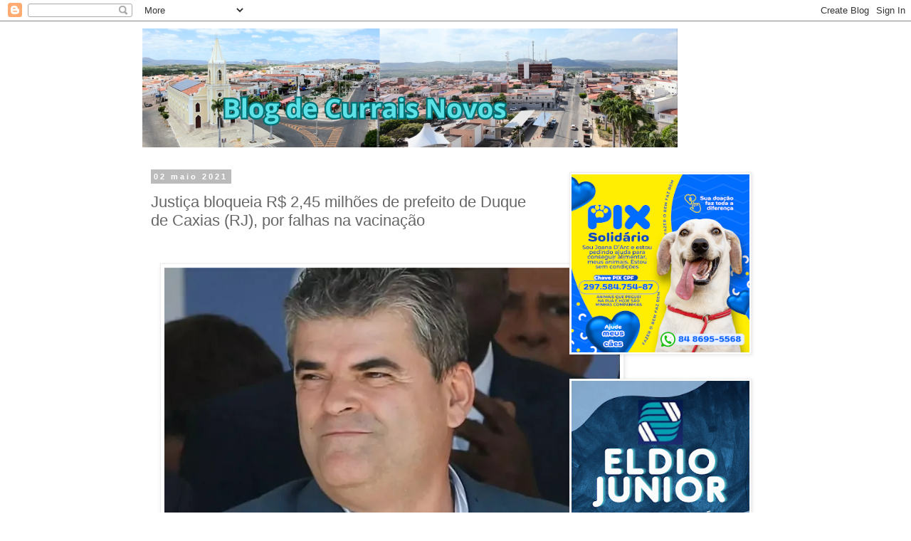

--- FILE ---
content_type: text/html; charset=UTF-8
request_url: http://www.cnovos.com/2021/05/justica-bloqueia-r-245-milhoes-de.html
body_size: 12491
content:
<!DOCTYPE html>
<html class='v2' dir='ltr' lang='pt-BR'>
<head>
<link href='https://www.blogger.com/static/v1/widgets/4128112664-css_bundle_v2.css' rel='stylesheet' type='text/css'/>
<meta content='width=1100' name='viewport'/>
<meta content='text/html; charset=UTF-8' http-equiv='Content-Type'/>
<meta content='blogger' name='generator'/>
<link href='http://www.cnovos.com/favicon.ico' rel='icon' type='image/x-icon'/>
<link href='http://www.cnovos.com/2021/05/justica-bloqueia-r-245-milhoes-de.html' rel='canonical'/>
<link rel="alternate" type="application/atom+xml" title="Blog de Currais Novos - Atom" href="http://www.cnovos.com/feeds/posts/default" />
<link rel="alternate" type="application/rss+xml" title="Blog de Currais Novos - RSS" href="http://www.cnovos.com/feeds/posts/default?alt=rss" />
<link rel="service.post" type="application/atom+xml" title="Blog de Currais Novos - Atom" href="https://www.blogger.com/feeds/5779452736672743118/posts/default" />

<link rel="alternate" type="application/atom+xml" title="Blog de Currais Novos - Atom" href="http://www.cnovos.com/feeds/51808151623318630/comments/default" />
<!--Can't find substitution for tag [blog.ieCssRetrofitLinks]-->
<link href='https://robsonpiresxerife.com/wp-content/uploads/2021/05/Prefeito-de-Duque-de-Caxias-Washington-Reis-Foto-Rovena-Rosa-Agencia-Brasil-Arquivo-1.jpg' rel='image_src'/>
<meta content='http://www.cnovos.com/2021/05/justica-bloqueia-r-245-milhoes-de.html' property='og:url'/>
<meta content='Justiça bloqueia R$ 2,45 milhões de prefeito de Duque de Caxias (RJ), por falhas na vacinação' property='og:title'/>
<meta content='Blog de Currais Novos - Aqui são discutidos os principais assuntos da cidade de região, como também do Brasil. Esporte, politítica e etc.' property='og:description'/>
<meta content='https://lh3.googleusercontent.com/blogger_img_proxy/[base64]w1200-h630-p-k-no-nu' property='og:image'/>
<title>Blog de Currais Novos: Justiça bloqueia R$ 2,45 milhões de prefeito de Duque de Caxias (RJ), por falhas na vacinação</title>
<style id='page-skin-1' type='text/css'><!--
/*
-----------------------------------------------
Blogger Template Style
Name:     Simple
Designer: Blogger
URL:      www.blogger.com
----------------------------------------------- */
/* Content
----------------------------------------------- */
body {
font: normal normal 12px 'Trebuchet MS', Trebuchet, Verdana, sans-serif;
color: #666666;
background: #ffffff none repeat scroll top left;
padding: 0 0 0 0;
}
html body .region-inner {
min-width: 0;
max-width: 100%;
width: auto;
}
h2 {
font-size: 22px;
}
a:link {
text-decoration:none;
color: #2288bb;
}
a:visited {
text-decoration:none;
color: #888888;
}
a:hover {
text-decoration:underline;
color: #33aaff;
}
.body-fauxcolumn-outer .fauxcolumn-inner {
background: transparent none repeat scroll top left;
_background-image: none;
}
.body-fauxcolumn-outer .cap-top {
position: absolute;
z-index: 1;
height: 400px;
width: 100%;
}
.body-fauxcolumn-outer .cap-top .cap-left {
width: 100%;
background: transparent none repeat-x scroll top left;
_background-image: none;
}
.content-outer {
-moz-box-shadow: 0 0 0 rgba(0, 0, 0, .15);
-webkit-box-shadow: 0 0 0 rgba(0, 0, 0, .15);
-goog-ms-box-shadow: 0 0 0 #333333;
box-shadow: 0 0 0 rgba(0, 0, 0, .15);
margin-bottom: 1px;
}
.content-inner {
padding: 10px 40px;
}
.content-inner {
background-color: #ffffff;
}
/* Header
----------------------------------------------- */
.header-outer {
background: transparent none repeat-x scroll 0 -400px;
_background-image: none;
}
.Header h1 {
font: normal normal 40px 'Trebuchet MS',Trebuchet,Verdana,sans-serif;
color: #000000;
text-shadow: 0 0 0 rgba(0, 0, 0, .2);
}
.Header h1 a {
color: #000000;
}
.Header .description {
font-size: 18px;
color: #000000;
}
.header-inner .Header .titlewrapper {
padding: 22px 0;
}
.header-inner .Header .descriptionwrapper {
padding: 0 0;
}
/* Tabs
----------------------------------------------- */
.tabs-inner .section:first-child {
border-top: 0 solid #dddddd;
}
.tabs-inner .section:first-child ul {
margin-top: -1px;
border-top: 1px solid #dddddd;
border-left: 1px solid #dddddd;
border-right: 1px solid #dddddd;
}
.tabs-inner .widget ul {
background: transparent none repeat-x scroll 0 -800px;
_background-image: none;
border-bottom: 1px solid #dddddd;
margin-top: 0;
margin-left: -30px;
margin-right: -30px;
}
.tabs-inner .widget li a {
display: inline-block;
padding: .6em 1em;
font: normal normal 12px 'Trebuchet MS', Trebuchet, Verdana, sans-serif;
color: #000000;
border-left: 1px solid #ffffff;
border-right: 1px solid #dddddd;
}
.tabs-inner .widget li:first-child a {
border-left: none;
}
.tabs-inner .widget li.selected a, .tabs-inner .widget li a:hover {
color: #000000;
background-color: #eeeeee;
text-decoration: none;
}
/* Columns
----------------------------------------------- */
.main-outer {
border-top: 0 solid transparent;
}
.fauxcolumn-left-outer .fauxcolumn-inner {
border-right: 1px solid transparent;
}
.fauxcolumn-right-outer .fauxcolumn-inner {
border-left: 1px solid transparent;
}
/* Headings
----------------------------------------------- */
div.widget > h2,
div.widget h2.title {
margin: 0 0 1em 0;
font: normal bold 11px 'Trebuchet MS',Trebuchet,Verdana,sans-serif;
color: #000000;
}
/* Widgets
----------------------------------------------- */
.widget .zippy {
color: #999999;
text-shadow: 2px 2px 1px rgba(0, 0, 0, .1);
}
.widget .popular-posts ul {
list-style: none;
}
/* Posts
----------------------------------------------- */
h2.date-header {
font: normal bold 11px Arial, Tahoma, Helvetica, FreeSans, sans-serif;
}
.date-header span {
background-color: #bbbbbb;
color: #ffffff;
padding: 0.4em;
letter-spacing: 3px;
margin: inherit;
}
.main-inner {
padding-top: 35px;
padding-bottom: 65px;
}
.main-inner .column-center-inner {
padding: 0 0;
}
.main-inner .column-center-inner .section {
margin: 0 1em;
}
.post {
margin: 0 0 45px 0;
}
h3.post-title, .comments h4 {
font: normal normal 22px 'Trebuchet MS',Trebuchet,Verdana,sans-serif;
margin: .75em 0 0;
}
.post-body {
font-size: 110%;
line-height: 1.4;
position: relative;
}
.post-body img, .post-body .tr-caption-container, .Profile img, .Image img,
.BlogList .item-thumbnail img {
padding: 2px;
background: #ffffff;
border: 1px solid #eeeeee;
-moz-box-shadow: 1px 1px 5px rgba(0, 0, 0, .1);
-webkit-box-shadow: 1px 1px 5px rgba(0, 0, 0, .1);
box-shadow: 1px 1px 5px rgba(0, 0, 0, .1);
}
.post-body img, .post-body .tr-caption-container {
padding: 5px;
}
.post-body .tr-caption-container {
color: #666666;
}
.post-body .tr-caption-container img {
padding: 0;
background: transparent;
border: none;
-moz-box-shadow: 0 0 0 rgba(0, 0, 0, .1);
-webkit-box-shadow: 0 0 0 rgba(0, 0, 0, .1);
box-shadow: 0 0 0 rgba(0, 0, 0, .1);
}
.post-header {
margin: 0 0 1.5em;
line-height: 1.6;
font-size: 90%;
}
.post-footer {
margin: 20px -2px 0;
padding: 5px 10px;
color: #666666;
background-color: #eeeeee;
border-bottom: 1px solid #eeeeee;
line-height: 1.6;
font-size: 90%;
}
#comments .comment-author {
padding-top: 1.5em;
border-top: 1px solid transparent;
background-position: 0 1.5em;
}
#comments .comment-author:first-child {
padding-top: 0;
border-top: none;
}
.avatar-image-container {
margin: .2em 0 0;
}
#comments .avatar-image-container img {
border: 1px solid #eeeeee;
}
/* Comments
----------------------------------------------- */
.comments .comments-content .icon.blog-author {
background-repeat: no-repeat;
background-image: url([data-uri]);
}
.comments .comments-content .loadmore a {
border-top: 1px solid #999999;
border-bottom: 1px solid #999999;
}
.comments .comment-thread.inline-thread {
background-color: #eeeeee;
}
.comments .continue {
border-top: 2px solid #999999;
}
/* Accents
---------------------------------------------- */
.section-columns td.columns-cell {
border-left: 1px solid transparent;
}
.blog-pager {
background: transparent url(https://resources.blogblog.com/blogblog/data/1kt/simple/paging_dot.png) repeat-x scroll top center;
}
.blog-pager-older-link, .home-link,
.blog-pager-newer-link {
background-color: #ffffff;
padding: 5px;
}
.footer-outer {
border-top: 1px dashed #bbbbbb;
}
/* Mobile
----------------------------------------------- */
body.mobile  {
background-size: auto;
}
.mobile .body-fauxcolumn-outer {
background: transparent none repeat scroll top left;
}
.mobile .body-fauxcolumn-outer .cap-top {
background-size: 100% auto;
}
.mobile .content-outer {
-webkit-box-shadow: 0 0 3px rgba(0, 0, 0, .15);
box-shadow: 0 0 3px rgba(0, 0, 0, .15);
}
.mobile .tabs-inner .widget ul {
margin-left: 0;
margin-right: 0;
}
.mobile .post {
margin: 0;
}
.mobile .main-inner .column-center-inner .section {
margin: 0;
}
.mobile .date-header span {
padding: 0.1em 10px;
margin: 0 -10px;
}
.mobile h3.post-title {
margin: 0;
}
.mobile .blog-pager {
background: transparent none no-repeat scroll top center;
}
.mobile .footer-outer {
border-top: none;
}
.mobile .main-inner, .mobile .footer-inner {
background-color: #ffffff;
}
.mobile-index-contents {
color: #666666;
}
.mobile-link-button {
background-color: #2288bb;
}
.mobile-link-button a:link, .mobile-link-button a:visited {
color: #ffffff;
}
.mobile .tabs-inner .section:first-child {
border-top: none;
}
.mobile .tabs-inner .PageList .widget-content {
background-color: #eeeeee;
color: #000000;
border-top: 1px solid #dddddd;
border-bottom: 1px solid #dddddd;
}
.mobile .tabs-inner .PageList .widget-content .pagelist-arrow {
border-left: 1px solid #dddddd;
}

--></style>
<style id='template-skin-1' type='text/css'><!--
body {
min-width: 960px;
}
.content-outer, .content-fauxcolumn-outer, .region-inner {
min-width: 960px;
max-width: 960px;
_width: 960px;
}
.main-inner .columns {
padding-left: 0;
padding-right: 310px;
}
.main-inner .fauxcolumn-center-outer {
left: 0;
right: 310px;
/* IE6 does not respect left and right together */
_width: expression(this.parentNode.offsetWidth -
parseInt("0") -
parseInt("310px") + 'px');
}
.main-inner .fauxcolumn-left-outer {
width: 0;
}
.main-inner .fauxcolumn-right-outer {
width: 310px;
}
.main-inner .column-left-outer {
width: 0;
right: 100%;
margin-left: -0;
}
.main-inner .column-right-outer {
width: 310px;
margin-right: -310px;
}
#layout {
min-width: 0;
}
#layout .content-outer {
min-width: 0;
width: 800px;
}
#layout .region-inner {
min-width: 0;
width: auto;
}
body#layout div.add_widget {
padding: 8px;
}
body#layout div.add_widget a {
margin-left: 32px;
}
--></style>
<link href='https://www.blogger.com/dyn-css/authorization.css?targetBlogID=5779452736672743118&amp;zx=858080a7-b2dc-4e7e-84e4-b26e4a85fada' media='none' onload='if(media!=&#39;all&#39;)media=&#39;all&#39;' rel='stylesheet'/><noscript><link href='https://www.blogger.com/dyn-css/authorization.css?targetBlogID=5779452736672743118&amp;zx=858080a7-b2dc-4e7e-84e4-b26e4a85fada' rel='stylesheet'/></noscript>
<meta name='google-adsense-platform-account' content='ca-host-pub-1556223355139109'/>
<meta name='google-adsense-platform-domain' content='blogspot.com'/>

<!-- data-ad-client=ca-pub-5208848938670302 -->

</head>
<body class='loading variant-simplysimple'>
<div class='navbar section' id='navbar' name='Navbar'><div class='widget Navbar' data-version='1' id='Navbar1'><script type="text/javascript">
    function setAttributeOnload(object, attribute, val) {
      if(window.addEventListener) {
        window.addEventListener('load',
          function(){ object[attribute] = val; }, false);
      } else {
        window.attachEvent('onload', function(){ object[attribute] = val; });
      }
    }
  </script>
<div id="navbar-iframe-container"></div>
<script type="text/javascript" src="https://apis.google.com/js/platform.js"></script>
<script type="text/javascript">
      gapi.load("gapi.iframes:gapi.iframes.style.bubble", function() {
        if (gapi.iframes && gapi.iframes.getContext) {
          gapi.iframes.getContext().openChild({
              url: 'https://www.blogger.com/navbar/5779452736672743118?po\x3d51808151623318630\x26origin\x3dhttp://www.cnovos.com',
              where: document.getElementById("navbar-iframe-container"),
              id: "navbar-iframe"
          });
        }
      });
    </script><script type="text/javascript">
(function() {
var script = document.createElement('script');
script.type = 'text/javascript';
script.src = '//pagead2.googlesyndication.com/pagead/js/google_top_exp.js';
var head = document.getElementsByTagName('head')[0];
if (head) {
head.appendChild(script);
}})();
</script>
</div></div>
<div class='body-fauxcolumns'>
<div class='fauxcolumn-outer body-fauxcolumn-outer'>
<div class='cap-top'>
<div class='cap-left'></div>
<div class='cap-right'></div>
</div>
<div class='fauxborder-left'>
<div class='fauxborder-right'></div>
<div class='fauxcolumn-inner'>
</div>
</div>
<div class='cap-bottom'>
<div class='cap-left'></div>
<div class='cap-right'></div>
</div>
</div>
</div>
<div class='content'>
<div class='content-fauxcolumns'>
<div class='fauxcolumn-outer content-fauxcolumn-outer'>
<div class='cap-top'>
<div class='cap-left'></div>
<div class='cap-right'></div>
</div>
<div class='fauxborder-left'>
<div class='fauxborder-right'></div>
<div class='fauxcolumn-inner'>
</div>
</div>
<div class='cap-bottom'>
<div class='cap-left'></div>
<div class='cap-right'></div>
</div>
</div>
</div>
<div class='content-outer'>
<div class='content-cap-top cap-top'>
<div class='cap-left'></div>
<div class='cap-right'></div>
</div>
<div class='fauxborder-left content-fauxborder-left'>
<div class='fauxborder-right content-fauxborder-right'></div>
<div class='content-inner'>
<header>
<div class='header-outer'>
<div class='header-cap-top cap-top'>
<div class='cap-left'></div>
<div class='cap-right'></div>
</div>
<div class='fauxborder-left header-fauxborder-left'>
<div class='fauxborder-right header-fauxborder-right'></div>
<div class='region-inner header-inner'>
<div class='header section' id='header' name='Cabeçalho'><div class='widget Header' data-version='1' id='Header1'>
<div id='header-inner'>
<a href='http://www.cnovos.com/' style='display: block'>
<img alt='Blog de Currais Novos' height='167px; ' id='Header1_headerimg' src='https://blogger.googleusercontent.com/img/b/R29vZ2xl/AVvXsEj2A3efeHsl36kXXsiIk_Icy57Zz_HPHhwGf6d_yrg91-VfDR0SqbTcwww5Yer4CN-r4MP52qzD8BscMdVpT2gRfPlBO7JUQ6eykD-ZlgSUhAUGpZbXfWDZnREG9aZFOq2bXzGabZOgGaoAawLg-IvQUa-NZo729DkGObenEdT6D8knU8mCfVK5GCPSpAw/s752/Blog%20de%20Currais%20Novos.png' style='display: block' width='752px; '/>
</a>
</div>
</div></div>
</div>
</div>
<div class='header-cap-bottom cap-bottom'>
<div class='cap-left'></div>
<div class='cap-right'></div>
</div>
</div>
</header>
<div class='tabs-outer'>
<div class='tabs-cap-top cap-top'>
<div class='cap-left'></div>
<div class='cap-right'></div>
</div>
<div class='fauxborder-left tabs-fauxborder-left'>
<div class='fauxborder-right tabs-fauxborder-right'></div>
<div class='region-inner tabs-inner'>
<div class='tabs no-items section' id='crosscol' name='Entre colunas'></div>
<div class='tabs no-items section' id='crosscol-overflow' name='Cross-Column 2'></div>
</div>
</div>
<div class='tabs-cap-bottom cap-bottom'>
<div class='cap-left'></div>
<div class='cap-right'></div>
</div>
</div>
<div class='main-outer'>
<div class='main-cap-top cap-top'>
<div class='cap-left'></div>
<div class='cap-right'></div>
</div>
<div class='fauxborder-left main-fauxborder-left'>
<div class='fauxborder-right main-fauxborder-right'></div>
<div class='region-inner main-inner'>
<div class='columns fauxcolumns'>
<div class='fauxcolumn-outer fauxcolumn-center-outer'>
<div class='cap-top'>
<div class='cap-left'></div>
<div class='cap-right'></div>
</div>
<div class='fauxborder-left'>
<div class='fauxborder-right'></div>
<div class='fauxcolumn-inner'>
</div>
</div>
<div class='cap-bottom'>
<div class='cap-left'></div>
<div class='cap-right'></div>
</div>
</div>
<div class='fauxcolumn-outer fauxcolumn-left-outer'>
<div class='cap-top'>
<div class='cap-left'></div>
<div class='cap-right'></div>
</div>
<div class='fauxborder-left'>
<div class='fauxborder-right'></div>
<div class='fauxcolumn-inner'>
</div>
</div>
<div class='cap-bottom'>
<div class='cap-left'></div>
<div class='cap-right'></div>
</div>
</div>
<div class='fauxcolumn-outer fauxcolumn-right-outer'>
<div class='cap-top'>
<div class='cap-left'></div>
<div class='cap-right'></div>
</div>
<div class='fauxborder-left'>
<div class='fauxborder-right'></div>
<div class='fauxcolumn-inner'>
</div>
</div>
<div class='cap-bottom'>
<div class='cap-left'></div>
<div class='cap-right'></div>
</div>
</div>
<!-- corrects IE6 width calculation -->
<div class='columns-inner'>
<div class='column-center-outer'>
<div class='column-center-inner'>
<div class='main section' id='main' name='Principal'><div class='widget Blog' data-version='1' id='Blog1'>
<div class='blog-posts hfeed'>

          <div class="date-outer">
        
<h2 class='date-header'><span>02 maio 2021</span></h2>

          <div class="date-posts">
        
<div class='post-outer'>
<div class='post hentry uncustomized-post-template' itemprop='blogPost' itemscope='itemscope' itemtype='http://schema.org/BlogPosting'>
<meta content='https://robsonpiresxerife.com/wp-content/uploads/2021/05/Prefeito-de-Duque-de-Caxias-Washington-Reis-Foto-Rovena-Rosa-Agencia-Brasil-Arquivo-1.jpg' itemprop='image_url'/>
<meta content='5779452736672743118' itemprop='blogId'/>
<meta content='51808151623318630' itemprop='postId'/>
<a name='51808151623318630'></a>
<h3 class='post-title entry-title' itemprop='name'>
Justiça bloqueia R$ 2,45 milhões de prefeito de Duque de Caxias (RJ), por falhas na vacinação
</h3>
<div class='post-header'>
<div class='post-header-line-1'></div>
</div>
<div class='post-body entry-content' id='post-body-51808151623318630' itemprop='description articleBody'>
<p style="text-align: justify;">&nbsp;</p><div class="separator" style="clear: both; text-align: center;"><a href="https://robsonpiresxerife.com/wp-content/uploads/2021/05/Prefeito-de-Duque-de-Caxias-Washington-Reis-Foto-Rovena-Rosa-Agencia-Brasil-Arquivo-1.jpg" imageanchor="1" style="margin-left: 1em; margin-right: 1em;"><img border="0" data-original-height="410" data-original-width="640" src="https://robsonpiresxerife.com/wp-content/uploads/2021/05/Prefeito-de-Duque-de-Caxias-Washington-Reis-Foto-Rovena-Rosa-Agencia-Brasil-Arquivo-1.jpg" /></a></div><br /><p></p><p style="box-sizing: border-box; font-family: &quot;noto serif&quot;, sans-serif; font-size: 18px; margin-bottom: 0.9rem; margin-top: 0px; text-align: justify;"><b style="background-color: #f3f3f3;">A Justiça do Rio de Janeiro decretou a indisponibilidade de bens do prefeito de Duque de Caxias, Washington Reis, no valor de R$ 2,45 milhões, em ação que investiga irregularidades na vacinação contra covid-19 no município da Baixada Fluminense. O pedido foi feito pelo Ministério Público do Rio de Janeiro (MPRJ).</b></p><p style="box-sizing: border-box; font-family: &quot;noto serif&quot;, sans-serif; font-size: 18px; margin-bottom: 0.9rem; margin-top: 0px; text-align: justify;"><b style="background-color: #f3f3f3;">Segundo o Ministério Público, a ação de improbidade administrativa foi ajuizada devido à recusa do prefeito em obedecer ao Plano Nacional de Vacinação (PNI), em atender às decisões judiciais que determinaram respeito aos grupos prioritários e em reservar vacinas para aplicação da segunda dose da CoronaVac.</b></p><p style="box-sizing: border-box; font-family: &quot;noto serif&quot;, sans-serif; font-size: 18px; margin-bottom: 0.9rem; margin-top: 0px; text-align: justify;"><b style="background-color: #f3f3f3;">O MPRJ também justificou a ação pelas constantes aglomerações constatadas durante a vacinação em Duque de Caxias.</b></p><p style="box-sizing: border-box; font-family: &quot;noto serif&quot;, sans-serif; font-size: 18px; margin-bottom: 0.9rem; margin-top: 0px; text-align: justify;"><b style="background-color: #f3f3f3;">Também foi decretada indisponibilidade de bens dos outros réus na ação: o secretário municipal de Saúde, Antônio Manoel de Oliveira Neto (no valor de até R$ 1,59 milhão), a subsecretária municipal de Saúde, Célia Serrano (até R$ 1,08 milhão) e o ex-secretário municipal de Saúde José Carlos Oliveira (até R$ 478 mil).</b></p><p style="box-sizing: border-box; font-family: &quot;noto serif&quot;, sans-serif; font-size: 18px; margin-bottom: 0.9rem; margin-top: 0px; text-align: justify;"><b style="background-color: #f3f3f3;">Fonte:<a href="https://robsonpiresxerife.com/justica-bloqueia-r-245-milhoes-de-prefeito-de-duque-de-caxias-por-falhas-na-vacinacao/" target="_blank"> Blog de Robson Pires</a></b></p><p style="box-sizing: border-box; font-family: &quot;noto serif&quot;, sans-serif; font-size: 18px; margin-bottom: 0.9rem; margin-top: 0px; text-align: justify;"></p><div class="separator" style="clear: left; float: left; margin-bottom: 1em; margin-right: 1em; text-align: center;"><a href="https://blogger.googleusercontent.com/img/b/R29vZ2xl/AVvXsEi-ymz9ouuPpgAR-zWXTYfy1jtlR0BVxM4q1cDAP49MpvixUNayes8pfCG0B4lVcbBC8YdSpFPJnfit3iOTU4oTqrSnjmyafhkwmuHH6hhxySrCZdqgL035kZq6c8zxoGRNvZ1WFfFhELU8/" style="margin-left: 1em; margin-right: 1em;"><img alt="" data-original-height="195" data-original-width="320" height="195" src="https://blogger.googleusercontent.com/img/b/R29vZ2xl/AVvXsEi-ymz9ouuPpgAR-zWXTYfy1jtlR0BVxM4q1cDAP49MpvixUNayes8pfCG0B4lVcbBC8YdSpFPJnfit3iOTU4oTqrSnjmyafhkwmuHH6hhxySrCZdqgL035kZq6c8zxoGRNvZ1WFfFhELU8/" width="320" /></a></div><br /><br /><p></p>
<div style='clear: both;'></div>
</div>
<div class='post-footer'>
<div class='post-footer-line post-footer-line-1'>
<span class='post-author vcard'>
Posted by
<span class='fn' itemprop='author' itemscope='itemscope' itemtype='http://schema.org/Person'>
<meta content='https://www.blogger.com/profile/03153746925125068681' itemprop='url'/>
<a class='g-profile' href='https://www.blogger.com/profile/03153746925125068681' rel='author' title='author profile'>
<span itemprop='name'>Inacio de Colombita</span>
</a>
</span>
</span>
<span class='post-timestamp'>
</span>
<span class='post-comment-link'>
</span>
<span class='post-icons'>
</span>
<div class='post-share-buttons goog-inline-block'>
<a class='goog-inline-block share-button sb-email' href='https://www.blogger.com/share-post.g?blogID=5779452736672743118&postID=51808151623318630&target=email' target='_blank' title='Enviar por e-mail'><span class='share-button-link-text'>Enviar por e-mail</span></a><a class='goog-inline-block share-button sb-blog' href='https://www.blogger.com/share-post.g?blogID=5779452736672743118&postID=51808151623318630&target=blog' onclick='window.open(this.href, "_blank", "height=270,width=475"); return false;' target='_blank' title='Postar no blog!'><span class='share-button-link-text'>Postar no blog!</span></a><a class='goog-inline-block share-button sb-twitter' href='https://www.blogger.com/share-post.g?blogID=5779452736672743118&postID=51808151623318630&target=twitter' target='_blank' title='Compartilhar no X'><span class='share-button-link-text'>Compartilhar no X</span></a><a class='goog-inline-block share-button sb-facebook' href='https://www.blogger.com/share-post.g?blogID=5779452736672743118&postID=51808151623318630&target=facebook' onclick='window.open(this.href, "_blank", "height=430,width=640"); return false;' target='_blank' title='Compartilhar no Facebook'><span class='share-button-link-text'>Compartilhar no Facebook</span></a><a class='goog-inline-block share-button sb-pinterest' href='https://www.blogger.com/share-post.g?blogID=5779452736672743118&postID=51808151623318630&target=pinterest' target='_blank' title='Compartilhar com o Pinterest'><span class='share-button-link-text'>Compartilhar com o Pinterest</span></a>
</div>
</div>
<div class='post-footer-line post-footer-line-2'>
<span class='post-labels'>
</span>
</div>
<div class='post-footer-line post-footer-line-3'>
<span class='post-location'>
</span>
</div>
</div>
</div>
<div class='comments' id='comments'>
<a name='comments'></a>
<h4>Nenhum comentário:</h4>
<div id='Blog1_comments-block-wrapper'>
<dl class='avatar-comment-indent' id='comments-block'>
</dl>
</div>
<p class='comment-footer'>
<div class='comment-form'>
<a name='comment-form'></a>
<h4 id='comment-post-message'>Postar um comentário</h4>
<p>
</p>
<a href='https://www.blogger.com/comment/frame/5779452736672743118?po=51808151623318630&hl=pt-BR&saa=85391&origin=http://www.cnovos.com' id='comment-editor-src'></a>
<iframe allowtransparency='true' class='blogger-iframe-colorize blogger-comment-from-post' frameborder='0' height='410px' id='comment-editor' name='comment-editor' src='' width='100%'></iframe>
<script src='https://www.blogger.com/static/v1/jsbin/1345082660-comment_from_post_iframe.js' type='text/javascript'></script>
<script type='text/javascript'>
      BLOG_CMT_createIframe('https://www.blogger.com/rpc_relay.html');
    </script>
</div>
</p>
</div>
</div>
<div class='inline-ad'>
<script async src="https://pagead2.googlesyndication.com/pagead/js/adsbygoogle.js?client=ca-pub-5208848938670302&host=ca-host-pub-1556223355139109" crossorigin="anonymous"></script>
<!-- cnovosnot_main_Blog1_468x60_as -->
<ins class="adsbygoogle"
     style="display:inline-block;width:468px;height:60px"
     data-ad-client="ca-pub-5208848938670302"
     data-ad-host="ca-host-pub-1556223355139109"
     data-ad-slot="3075482177"></ins>
<script>
(adsbygoogle = window.adsbygoogle || []).push({});
</script>
</div>

        </div></div>
      
</div>
<div class='blog-pager' id='blog-pager'>
<span id='blog-pager-newer-link'>
<a class='blog-pager-newer-link' href='http://www.cnovos.com/2021/05/acao-da-pgr-pode-revolucionar-situacao.html' id='Blog1_blog-pager-newer-link' title='Postagem mais recente'>Postagem mais recente</a>
</span>
<span id='blog-pager-older-link'>
<a class='blog-pager-older-link' href='http://www.cnovos.com/2021/05/tce-investiga-dez-contratos-suspeitos.html' id='Blog1_blog-pager-older-link' title='Postagem mais antiga'>Postagem mais antiga</a>
</span>
<a class='home-link' href='http://www.cnovos.com/'>Página inicial</a>
</div>
<div class='clear'></div>
<div class='post-feeds'>
<div class='feed-links'>
Assinar:
<a class='feed-link' href='http://www.cnovos.com/feeds/51808151623318630/comments/default' target='_blank' type='application/atom+xml'>Postar comentários (Atom)</a>
</div>
</div>
</div><div class='widget HTML' data-version='1' id='HTML6'>
<div class='widget-content'>
<div id="audimaWidget"></div>
<script src="//audio.audima.co/audima-widget.js" defer></script>
</div>
<div class='clear'></div>
</div></div>
</div>
</div>
<div class='column-left-outer'>
<div class='column-left-inner'>
<aside>
</aside>
</div>
</div>
<div class='column-right-outer'>
<div class='column-right-inner'>
<aside>
<div class='sidebar section' id='sidebar-right-1'><div class='widget Image' data-version='1' id='Image1'>
<div class='widget-content'>
<img alt='' height='302' id='Image1_img' src='https://blogger.googleusercontent.com/img/a/AVvXsEjFzUDBnZ3NY5LxU3noHsGiwuGzRwloK3cgVqYBc1bJgdJmVzqrVzO-HEp0ovZ1RVIq-vAQm6sUx_TH4-FfQWPO9qu9nCO2W65qf5jWncLZX_c2rDB7Hmuy3PRcFd3wcktylTJE4vZQm-pJmlTrNPooUAxFKY0H7tQ1hWDW5oO_MJ_rbZdvBtlnNyaukz8=s302' width='302'/>
<br/>
</div>
<div class='clear'></div>
</div><div class='widget Image' data-version='1' id='Image3'>
<div class='widget-content'>
<img alt='' height='302' id='Image3_img' src='https://blogger.googleusercontent.com/img/a/AVvXsEiDbcuU_TR8_-vsG82RLdLKTZRp0MlBDQDvx4e-Co-4JMWP4tSIjd-gyaGPFgPDHW1WaflAWIJEmw3Py6lK0D487k_-ZERkAO-ay3kYdLqfqmKYqcvGWEHhVFEPuPZM2lnPlPa6FGkyQCW2mc7qqNyWc5ZiBuulvYW5eS79IhrAwkepQGYdEC5vQPicR8g=s302' width='302'/>
<br/>
</div>
<div class='clear'></div>
</div><div class='widget Image' data-version='1' id='Image2'>
<div class='widget-content'>
<img alt='' height='320' id='Image2_img' src='https://blogger.googleusercontent.com/img/a/AVvXsEhv731JMS5fQgctCQvApGbUvuZsPpx0LjARIFfuch0NU-pMdOPDKRdq151vQvUdH6AgOmflAJ0sVUL4rGbcYiOpcHHbz3jtnHHgVmX9eoJ8IRagksd5NLdq2NFqFm4yDbwdFzq9YQKD_bvWdwN4gyYHe3bEYmgL1CLUCCkGKk6klhs28x4rU2ZS0A4BiE0=s320' width='267'/>
<br/>
</div>
<div class='clear'></div>
</div><div class='widget HTML' data-version='1' id='HTML5'>
<h2 class='title'>AddToAny</h2>
<div class='widget-content'>
<!-- BEGIN AddToAny for Blogger -->
<script type="text/template" class="blogger_addtoany_html">
<div class="a2a_kit a2a_kit_size_32 a2a_default_style">
    <a class="a2a_button_facebook"></a>
    <a class="a2a_button_twitter"></a>
    <a class="a2a_button_whatsapp"></a>
    <a class="a2a_button_print"></a>
    <a class="a2a_button_copy_link"></a>
    <a class="a2a_button_telegram"></a>
    <a class="a2a_button_facebook_messenger"></a>
    <a class="a2a_dd" href="https://www.addtoany.com/share"></a>
</div>
</script>
<script async src="https://static.addtoany.com/js/blogger.js"></script>
<!-- END AddToAny for Blogger -->
</div>
<div class='clear'></div>
</div><div class='widget HTML' data-version='1' id='HTML4'>
<div class='widget-content'>
<div class="fb-like-box" data-href="https://www.facebook.com/blogcnovos" data-width="250" data-height="450" data-show-faces="true" data-stream="false" data-show-border="true" data-header="true"></div>
</div>
<div class='clear'></div>
</div></div>
<table border='0' cellpadding='0' cellspacing='0' class='section-columns columns-2'>
<tbody>
<tr>
<td class='first columns-cell'>
<div class='sidebar section' id='sidebar-right-2-1'><div class='widget HTML' data-version='1' id='HTML1'>
<div class='widget-content'>
<div class="fb-like-box" data-href="https://www.facebook.com/blogcnovos" data-width="250" data-height="450" data-show-faces="true" data-stream="false" data-show-border="true" data-header="true"></div>
</div>
<div class='clear'></div>
</div></div>
</td>
<td class='columns-cell'>
<div class='sidebar section' id='sidebar-right-2-2'><div class='widget BlogArchive' data-version='1' id='BlogArchive1'>
<h2>Arquivo do blog</h2>
<div class='widget-content'>
<div id='ArchiveList'>
<div id='BlogArchive1_ArchiveList'>
<ul class='flat'>
<li class='archivedate'>
<a href='http://www.cnovos.com/2026/01/'>janeiro</a> (109)
      </li>
<li class='archivedate'>
<a href='http://www.cnovos.com/2025/12/'>dezembro</a> (360)
      </li>
<li class='archivedate'>
<a href='http://www.cnovos.com/2025/11/'>novembro</a> (366)
      </li>
<li class='archivedate'>
<a href='http://www.cnovos.com/2025/10/'>outubro</a> (360)
      </li>
<li class='archivedate'>
<a href='http://www.cnovos.com/2025/09/'>setembro</a> (346)
      </li>
<li class='archivedate'>
<a href='http://www.cnovos.com/2025/08/'>agosto</a> (394)
      </li>
<li class='archivedate'>
<a href='http://www.cnovos.com/2025/07/'>julho</a> (419)
      </li>
<li class='archivedate'>
<a href='http://www.cnovos.com/2025/06/'>junho</a> (365)
      </li>
<li class='archivedate'>
<a href='http://www.cnovos.com/2025/05/'>maio</a> (385)
      </li>
<li class='archivedate'>
<a href='http://www.cnovos.com/2025/04/'>abril</a> (295)
      </li>
<li class='archivedate'>
<a href='http://www.cnovos.com/2025/03/'>março</a> (313)
      </li>
<li class='archivedate'>
<a href='http://www.cnovos.com/2025/02/'>fevereiro</a> (285)
      </li>
<li class='archivedate'>
<a href='http://www.cnovos.com/2025/01/'>janeiro</a> (239)
      </li>
<li class='archivedate'>
<a href='http://www.cnovos.com/2024/12/'>dezembro</a> (279)
      </li>
<li class='archivedate'>
<a href='http://www.cnovos.com/2024/11/'>novembro</a> (265)
      </li>
<li class='archivedate'>
<a href='http://www.cnovos.com/2024/10/'>outubro</a> (297)
      </li>
<li class='archivedate'>
<a href='http://www.cnovos.com/2024/09/'>setembro</a> (136)
      </li>
<li class='archivedate'>
<a href='http://www.cnovos.com/2024/08/'>agosto</a> (132)
      </li>
<li class='archivedate'>
<a href='http://www.cnovos.com/2024/07/'>julho</a> (128)
      </li>
<li class='archivedate'>
<a href='http://www.cnovos.com/2024/06/'>junho</a> (148)
      </li>
<li class='archivedate'>
<a href='http://www.cnovos.com/2024/05/'>maio</a> (125)
      </li>
<li class='archivedate'>
<a href='http://www.cnovos.com/2024/04/'>abril</a> (181)
      </li>
<li class='archivedate'>
<a href='http://www.cnovos.com/2024/03/'>março</a> (245)
      </li>
<li class='archivedate'>
<a href='http://www.cnovos.com/2024/02/'>fevereiro</a> (195)
      </li>
<li class='archivedate'>
<a href='http://www.cnovos.com/2024/01/'>janeiro</a> (152)
      </li>
<li class='archivedate'>
<a href='http://www.cnovos.com/2023/12/'>dezembro</a> (181)
      </li>
<li class='archivedate'>
<a href='http://www.cnovos.com/2023/11/'>novembro</a> (151)
      </li>
<li class='archivedate'>
<a href='http://www.cnovos.com/2023/10/'>outubro</a> (157)
      </li>
<li class='archivedate'>
<a href='http://www.cnovos.com/2023/09/'>setembro</a> (119)
      </li>
<li class='archivedate'>
<a href='http://www.cnovos.com/2023/08/'>agosto</a> (141)
      </li>
<li class='archivedate'>
<a href='http://www.cnovos.com/2023/07/'>julho</a> (144)
      </li>
<li class='archivedate'>
<a href='http://www.cnovos.com/2023/06/'>junho</a> (133)
      </li>
<li class='archivedate'>
<a href='http://www.cnovos.com/2023/05/'>maio</a> (160)
      </li>
<li class='archivedate'>
<a href='http://www.cnovos.com/2023/04/'>abril</a> (173)
      </li>
<li class='archivedate'>
<a href='http://www.cnovos.com/2023/03/'>março</a> (263)
      </li>
<li class='archivedate'>
<a href='http://www.cnovos.com/2023/02/'>fevereiro</a> (150)
      </li>
<li class='archivedate'>
<a href='http://www.cnovos.com/2023/01/'>janeiro</a> (124)
      </li>
<li class='archivedate'>
<a href='http://www.cnovos.com/2022/12/'>dezembro</a> (146)
      </li>
<li class='archivedate'>
<a href='http://www.cnovos.com/2022/11/'>novembro</a> (110)
      </li>
<li class='archivedate'>
<a href='http://www.cnovos.com/2022/10/'>outubro</a> (110)
      </li>
<li class='archivedate'>
<a href='http://www.cnovos.com/2022/09/'>setembro</a> (124)
      </li>
<li class='archivedate'>
<a href='http://www.cnovos.com/2022/08/'>agosto</a> (170)
      </li>
<li class='archivedate'>
<a href='http://www.cnovos.com/2022/07/'>julho</a> (159)
      </li>
<li class='archivedate'>
<a href='http://www.cnovos.com/2022/06/'>junho</a> (135)
      </li>
<li class='archivedate'>
<a href='http://www.cnovos.com/2022/05/'>maio</a> (196)
      </li>
<li class='archivedate'>
<a href='http://www.cnovos.com/2022/04/'>abril</a> (132)
      </li>
<li class='archivedate'>
<a href='http://www.cnovos.com/2022/03/'>março</a> (101)
      </li>
<li class='archivedate'>
<a href='http://www.cnovos.com/2022/02/'>fevereiro</a> (96)
      </li>
<li class='archivedate'>
<a href='http://www.cnovos.com/2022/01/'>janeiro</a> (124)
      </li>
<li class='archivedate'>
<a href='http://www.cnovos.com/2021/12/'>dezembro</a> (132)
      </li>
<li class='archivedate'>
<a href='http://www.cnovos.com/2021/11/'>novembro</a> (104)
      </li>
<li class='archivedate'>
<a href='http://www.cnovos.com/2021/10/'>outubro</a> (100)
      </li>
<li class='archivedate'>
<a href='http://www.cnovos.com/2021/09/'>setembro</a> (97)
      </li>
<li class='archivedate'>
<a href='http://www.cnovos.com/2021/08/'>agosto</a> (162)
      </li>
<li class='archivedate'>
<a href='http://www.cnovos.com/2021/07/'>julho</a> (154)
      </li>
<li class='archivedate'>
<a href='http://www.cnovos.com/2021/06/'>junho</a> (133)
      </li>
<li class='archivedate'>
<a href='http://www.cnovos.com/2021/05/'>maio</a> (183)
      </li>
<li class='archivedate'>
<a href='http://www.cnovos.com/2021/04/'>abril</a> (138)
      </li>
<li class='archivedate'>
<a href='http://www.cnovos.com/2021/03/'>março</a> (137)
      </li>
<li class='archivedate'>
<a href='http://www.cnovos.com/2021/02/'>fevereiro</a> (128)
      </li>
<li class='archivedate'>
<a href='http://www.cnovos.com/2021/01/'>janeiro</a> (199)
      </li>
<li class='archivedate'>
<a href='http://www.cnovos.com/2020/12/'>dezembro</a> (155)
      </li>
<li class='archivedate'>
<a href='http://www.cnovos.com/2020/11/'>novembro</a> (116)
      </li>
<li class='archivedate'>
<a href='http://www.cnovos.com/2020/10/'>outubro</a> (80)
      </li>
<li class='archivedate'>
<a href='http://www.cnovos.com/2020/09/'>setembro</a> (120)
      </li>
<li class='archivedate'>
<a href='http://www.cnovos.com/2020/08/'>agosto</a> (115)
      </li>
<li class='archivedate'>
<a href='http://www.cnovos.com/2020/07/'>julho</a> (132)
      </li>
<li class='archivedate'>
<a href='http://www.cnovos.com/2020/06/'>junho</a> (181)
      </li>
<li class='archivedate'>
<a href='http://www.cnovos.com/2020/05/'>maio</a> (155)
      </li>
<li class='archivedate'>
<a href='http://www.cnovos.com/2020/04/'>abril</a> (159)
      </li>
<li class='archivedate'>
<a href='http://www.cnovos.com/2020/03/'>março</a> (181)
      </li>
<li class='archivedate'>
<a href='http://www.cnovos.com/2020/02/'>fevereiro</a> (122)
      </li>
<li class='archivedate'>
<a href='http://www.cnovos.com/2020/01/'>janeiro</a> (129)
      </li>
<li class='archivedate'>
<a href='http://www.cnovos.com/2019/12/'>dezembro</a> (161)
      </li>
<li class='archivedate'>
<a href='http://www.cnovos.com/2019/11/'>novembro</a> (129)
      </li>
<li class='archivedate'>
<a href='http://www.cnovos.com/2019/10/'>outubro</a> (138)
      </li>
<li class='archivedate'>
<a href='http://www.cnovos.com/2019/09/'>setembro</a> (147)
      </li>
<li class='archivedate'>
<a href='http://www.cnovos.com/2019/08/'>agosto</a> (177)
      </li>
<li class='archivedate'>
<a href='http://www.cnovos.com/2019/07/'>julho</a> (170)
      </li>
<li class='archivedate'>
<a href='http://www.cnovos.com/2019/06/'>junho</a> (158)
      </li>
<li class='archivedate'>
<a href='http://www.cnovos.com/2019/05/'>maio</a> (168)
      </li>
<li class='archivedate'>
<a href='http://www.cnovos.com/2019/04/'>abril</a> (159)
      </li>
<li class='archivedate'>
<a href='http://www.cnovos.com/2019/03/'>março</a> (222)
      </li>
<li class='archivedate'>
<a href='http://www.cnovos.com/2019/02/'>fevereiro</a> (153)
      </li>
<li class='archivedate'>
<a href='http://www.cnovos.com/2019/01/'>janeiro</a> (155)
      </li>
<li class='archivedate'>
<a href='http://www.cnovos.com/2018/12/'>dezembro</a> (188)
      </li>
<li class='archivedate'>
<a href='http://www.cnovos.com/2018/11/'>novembro</a> (158)
      </li>
<li class='archivedate'>
<a href='http://www.cnovos.com/2018/10/'>outubro</a> (158)
      </li>
<li class='archivedate'>
<a href='http://www.cnovos.com/2018/09/'>setembro</a> (226)
      </li>
<li class='archivedate'>
<a href='http://www.cnovos.com/2018/08/'>agosto</a> (204)
      </li>
<li class='archivedate'>
<a href='http://www.cnovos.com/2018/07/'>julho</a> (215)
      </li>
<li class='archivedate'>
<a href='http://www.cnovos.com/2018/06/'>junho</a> (152)
      </li>
<li class='archivedate'>
<a href='http://www.cnovos.com/2018/05/'>maio</a> (181)
      </li>
<li class='archivedate'>
<a href='http://www.cnovos.com/2018/04/'>abril</a> (174)
      </li>
<li class='archivedate'>
<a href='http://www.cnovos.com/2018/03/'>março</a> (194)
      </li>
<li class='archivedate'>
<a href='http://www.cnovos.com/2018/02/'>fevereiro</a> (205)
      </li>
<li class='archivedate'>
<a href='http://www.cnovos.com/2018/01/'>janeiro</a> (190)
      </li>
<li class='archivedate'>
<a href='http://www.cnovos.com/2017/12/'>dezembro</a> (197)
      </li>
<li class='archivedate'>
<a href='http://www.cnovos.com/2017/11/'>novembro</a> (178)
      </li>
<li class='archivedate'>
<a href='http://www.cnovos.com/2017/10/'>outubro</a> (193)
      </li>
<li class='archivedate'>
<a href='http://www.cnovos.com/2017/09/'>setembro</a> (190)
      </li>
<li class='archivedate'>
<a href='http://www.cnovos.com/2017/08/'>agosto</a> (209)
      </li>
<li class='archivedate'>
<a href='http://www.cnovos.com/2017/07/'>julho</a> (214)
      </li>
<li class='archivedate'>
<a href='http://www.cnovos.com/2017/06/'>junho</a> (191)
      </li>
<li class='archivedate'>
<a href='http://www.cnovos.com/2017/05/'>maio</a> (175)
      </li>
<li class='archivedate'>
<a href='http://www.cnovos.com/2017/04/'>abril</a> (164)
      </li>
<li class='archivedate'>
<a href='http://www.cnovos.com/2017/03/'>março</a> (163)
      </li>
<li class='archivedate'>
<a href='http://www.cnovos.com/2017/02/'>fevereiro</a> (165)
      </li>
<li class='archivedate'>
<a href='http://www.cnovos.com/2017/01/'>janeiro</a> (225)
      </li>
<li class='archivedate'>
<a href='http://www.cnovos.com/2016/12/'>dezembro</a> (219)
      </li>
<li class='archivedate'>
<a href='http://www.cnovos.com/2016/11/'>novembro</a> (196)
      </li>
<li class='archivedate'>
<a href='http://www.cnovos.com/2016/10/'>outubro</a> (214)
      </li>
<li class='archivedate'>
<a href='http://www.cnovos.com/2016/09/'>setembro</a> (127)
      </li>
<li class='archivedate'>
<a href='http://www.cnovos.com/2016/08/'>agosto</a> (147)
      </li>
<li class='archivedate'>
<a href='http://www.cnovos.com/2016/07/'>julho</a> (180)
      </li>
<li class='archivedate'>
<a href='http://www.cnovos.com/2016/06/'>junho</a> (190)
      </li>
<li class='archivedate'>
<a href='http://www.cnovos.com/2016/05/'>maio</a> (235)
      </li>
<li class='archivedate'>
<a href='http://www.cnovos.com/2016/04/'>abril</a> (221)
      </li>
<li class='archivedate'>
<a href='http://www.cnovos.com/2016/03/'>março</a> (182)
      </li>
<li class='archivedate'>
<a href='http://www.cnovos.com/2016/02/'>fevereiro</a> (248)
      </li>
<li class='archivedate'>
<a href='http://www.cnovos.com/2016/01/'>janeiro</a> (272)
      </li>
<li class='archivedate'>
<a href='http://www.cnovos.com/2015/12/'>dezembro</a> (252)
      </li>
<li class='archivedate'>
<a href='http://www.cnovos.com/2015/11/'>novembro</a> (217)
      </li>
<li class='archivedate'>
<a href='http://www.cnovos.com/2015/10/'>outubro</a> (244)
      </li>
<li class='archivedate'>
<a href='http://www.cnovos.com/2015/09/'>setembro</a> (241)
      </li>
<li class='archivedate'>
<a href='http://www.cnovos.com/2015/08/'>agosto</a> (299)
      </li>
<li class='archivedate'>
<a href='http://www.cnovos.com/2015/07/'>julho</a> (259)
      </li>
<li class='archivedate'>
<a href='http://www.cnovos.com/2015/06/'>junho</a> (244)
      </li>
<li class='archivedate'>
<a href='http://www.cnovos.com/2015/05/'>maio</a> (239)
      </li>
<li class='archivedate'>
<a href='http://www.cnovos.com/2015/04/'>abril</a> (286)
      </li>
<li class='archivedate'>
<a href='http://www.cnovos.com/2015/03/'>março</a> (309)
      </li>
<li class='archivedate'>
<a href='http://www.cnovos.com/2015/02/'>fevereiro</a> (216)
      </li>
<li class='archivedate'>
<a href='http://www.cnovos.com/2015/01/'>janeiro</a> (288)
      </li>
<li class='archivedate'>
<a href='http://www.cnovos.com/2014/12/'>dezembro</a> (311)
      </li>
<li class='archivedate'>
<a href='http://www.cnovos.com/2014/11/'>novembro</a> (278)
      </li>
<li class='archivedate'>
<a href='http://www.cnovos.com/2014/10/'>outubro</a> (312)
      </li>
<li class='archivedate'>
<a href='http://www.cnovos.com/2014/09/'>setembro</a> (283)
      </li>
<li class='archivedate'>
<a href='http://www.cnovos.com/2014/08/'>agosto</a> (381)
      </li>
<li class='archivedate'>
<a href='http://www.cnovos.com/2014/07/'>julho</a> (410)
      </li>
<li class='archivedate'>
<a href='http://www.cnovos.com/2014/06/'>junho</a> (386)
      </li>
<li class='archivedate'>
<a href='http://www.cnovos.com/2014/05/'>maio</a> (415)
      </li>
<li class='archivedate'>
<a href='http://www.cnovos.com/2014/04/'>abril</a> (326)
      </li>
<li class='archivedate'>
<a href='http://www.cnovos.com/2014/03/'>março</a> (275)
      </li>
<li class='archivedate'>
<a href='http://www.cnovos.com/2014/02/'>fevereiro</a> (243)
      </li>
<li class='archivedate'>
<a href='http://www.cnovos.com/2014/01/'>janeiro</a> (255)
      </li>
<li class='archivedate'>
<a href='http://www.cnovos.com/2013/12/'>dezembro</a> (331)
      </li>
<li class='archivedate'>
<a href='http://www.cnovos.com/2013/11/'>novembro</a> (350)
      </li>
<li class='archivedate'>
<a href='http://www.cnovos.com/2013/10/'>outubro</a> (307)
      </li>
<li class='archivedate'>
<a href='http://www.cnovos.com/2013/09/'>setembro</a> (269)
      </li>
<li class='archivedate'>
<a href='http://www.cnovos.com/2013/08/'>agosto</a> (356)
      </li>
<li class='archivedate'>
<a href='http://www.cnovos.com/2013/07/'>julho</a> (339)
      </li>
<li class='archivedate'>
<a href='http://www.cnovos.com/2013/06/'>junho</a> (304)
      </li>
<li class='archivedate'>
<a href='http://www.cnovos.com/2013/05/'>maio</a> (376)
      </li>
<li class='archivedate'>
<a href='http://www.cnovos.com/2013/04/'>abril</a> (405)
      </li>
<li class='archivedate'>
<a href='http://www.cnovos.com/2013/03/'>março</a> (418)
      </li>
<li class='archivedate'>
<a href='http://www.cnovos.com/2013/02/'>fevereiro</a> (394)
      </li>
<li class='archivedate'>
<a href='http://www.cnovos.com/2013/01/'>janeiro</a> (410)
      </li>
<li class='archivedate'>
<a href='http://www.cnovos.com/2012/12/'>dezembro</a> (372)
      </li>
<li class='archivedate'>
<a href='http://www.cnovos.com/2012/11/'>novembro</a> (273)
      </li>
<li class='archivedate'>
<a href='http://www.cnovos.com/2012/10/'>outubro</a> (117)
      </li>
<li class='archivedate'>
<a href='http://www.cnovos.com/2012/09/'>setembro</a> (64)
      </li>
<li class='archivedate'>
<a href='http://www.cnovos.com/2012/08/'>agosto</a> (81)
      </li>
<li class='archivedate'>
<a href='http://www.cnovos.com/2012/07/'>julho</a> (38)
      </li>
</ul>
</div>
</div>
<div class='clear'></div>
</div>
</div></div>
</td>
</tr>
</tbody>
</table>
<div class='sidebar no-items section' id='sidebar-right-3'></div>
</aside>
</div>
</div>
</div>
<div style='clear: both'></div>
<!-- columns -->
</div>
<!-- main -->
</div>
</div>
<div class='main-cap-bottom cap-bottom'>
<div class='cap-left'></div>
<div class='cap-right'></div>
</div>
</div>
<footer>
<div class='footer-outer'>
<div class='footer-cap-top cap-top'>
<div class='cap-left'></div>
<div class='cap-right'></div>
</div>
<div class='fauxborder-left footer-fauxborder-left'>
<div class='fauxborder-right footer-fauxborder-right'></div>
<div class='region-inner footer-inner'>
<div class='foot no-items section' id='footer-1'></div>
<table border='0' cellpadding='0' cellspacing='0' class='section-columns columns-2'>
<tbody>
<tr>
<td class='first columns-cell'>
<div class='foot no-items section' id='footer-2-1'></div>
</td>
<td class='columns-cell'>
<div class='foot no-items section' id='footer-2-2'></div>
</td>
</tr>
</tbody>
</table>
<!-- outside of the include in order to lock Attribution widget -->
<div class='foot section' id='footer-3' name='Rodapé'><div class='widget Attribution' data-version='1' id='Attribution1'>
<div class='widget-content' style='text-align: center;'>
Blog de Currais Novos. Tema Simples. Tecnologia do <a href='https://www.blogger.com' target='_blank'>Blogger</a>.
</div>
<div class='clear'></div>
</div></div>
</div>
</div>
<div class='footer-cap-bottom cap-bottom'>
<div class='cap-left'></div>
<div class='cap-right'></div>
</div>
</div>
</footer>
<!-- content -->
</div>
</div>
<div class='content-cap-bottom cap-bottom'>
<div class='cap-left'></div>
<div class='cap-right'></div>
</div>
</div>
</div>
<script type='text/javascript'>
    window.setTimeout(function() {
        document.body.className = document.body.className.replace('loading', '');
      }, 10);
  </script>

<script type="text/javascript" src="https://www.blogger.com/static/v1/widgets/1350801215-widgets.js"></script>
<script type='text/javascript'>
window['__wavt'] = 'AOuZoY5Sq6PKvjtlg4S5m1woKbQq3ok6TQ:1767977183296';_WidgetManager._Init('//www.blogger.com/rearrange?blogID\x3d5779452736672743118','//www.cnovos.com/2021/05/justica-bloqueia-r-245-milhoes-de.html','5779452736672743118');
_WidgetManager._SetDataContext([{'name': 'blog', 'data': {'blogId': '5779452736672743118', 'title': 'Blog de Currais Novos', 'url': 'http://www.cnovos.com/2021/05/justica-bloqueia-r-245-milhoes-de.html', 'canonicalUrl': 'http://www.cnovos.com/2021/05/justica-bloqueia-r-245-milhoes-de.html', 'homepageUrl': 'http://www.cnovos.com/', 'searchUrl': 'http://www.cnovos.com/search', 'canonicalHomepageUrl': 'http://www.cnovos.com/', 'blogspotFaviconUrl': 'http://www.cnovos.com/favicon.ico', 'bloggerUrl': 'https://www.blogger.com', 'hasCustomDomain': true, 'httpsEnabled': true, 'enabledCommentProfileImages': true, 'gPlusViewType': 'FILTERED_POSTMOD', 'adultContent': false, 'analyticsAccountNumber': '', 'encoding': 'UTF-8', 'locale': 'pt-BR', 'localeUnderscoreDelimited': 'pt_br', 'languageDirection': 'ltr', 'isPrivate': false, 'isMobile': false, 'isMobileRequest': false, 'mobileClass': '', 'isPrivateBlog': false, 'isDynamicViewsAvailable': true, 'feedLinks': '\x3clink rel\x3d\x22alternate\x22 type\x3d\x22application/atom+xml\x22 title\x3d\x22Blog de Currais Novos - Atom\x22 href\x3d\x22http://www.cnovos.com/feeds/posts/default\x22 /\x3e\n\x3clink rel\x3d\x22alternate\x22 type\x3d\x22application/rss+xml\x22 title\x3d\x22Blog de Currais Novos - RSS\x22 href\x3d\x22http://www.cnovos.com/feeds/posts/default?alt\x3drss\x22 /\x3e\n\x3clink rel\x3d\x22service.post\x22 type\x3d\x22application/atom+xml\x22 title\x3d\x22Blog de Currais Novos - Atom\x22 href\x3d\x22https://www.blogger.com/feeds/5779452736672743118/posts/default\x22 /\x3e\n\n\x3clink rel\x3d\x22alternate\x22 type\x3d\x22application/atom+xml\x22 title\x3d\x22Blog de Currais Novos - Atom\x22 href\x3d\x22http://www.cnovos.com/feeds/51808151623318630/comments/default\x22 /\x3e\n', 'meTag': '', 'adsenseClientId': 'ca-pub-5208848938670302', 'adsenseHostId': 'ca-host-pub-1556223355139109', 'adsenseHasAds': true, 'adsenseAutoAds': false, 'boqCommentIframeForm': true, 'loginRedirectParam': '', 'view': '', 'dynamicViewsCommentsSrc': '//www.blogblog.com/dynamicviews/4224c15c4e7c9321/js/comments.js', 'dynamicViewsScriptSrc': '//www.blogblog.com/dynamicviews/617ee3b89bd337b4', 'plusOneApiSrc': 'https://apis.google.com/js/platform.js', 'disableGComments': true, 'interstitialAccepted': false, 'sharing': {'platforms': [{'name': 'Gerar link', 'key': 'link', 'shareMessage': 'Gerar link', 'target': ''}, {'name': 'Facebook', 'key': 'facebook', 'shareMessage': 'Compartilhar no Facebook', 'target': 'facebook'}, {'name': 'Postar no blog!', 'key': 'blogThis', 'shareMessage': 'Postar no blog!', 'target': 'blog'}, {'name': 'X', 'key': 'twitter', 'shareMessage': 'Compartilhar no X', 'target': 'twitter'}, {'name': 'Pinterest', 'key': 'pinterest', 'shareMessage': 'Compartilhar no Pinterest', 'target': 'pinterest'}, {'name': 'E-mail', 'key': 'email', 'shareMessage': 'E-mail', 'target': 'email'}], 'disableGooglePlus': true, 'googlePlusShareButtonWidth': 0, 'googlePlusBootstrap': '\x3cscript type\x3d\x22text/javascript\x22\x3ewindow.___gcfg \x3d {\x27lang\x27: \x27pt_BR\x27};\x3c/script\x3e'}, 'hasCustomJumpLinkMessage': true, 'jumpLinkMessage': 'Read more \xbb', 'pageType': 'item', 'postId': '51808151623318630', 'postImageThumbnailUrl': 'https://blogger.googleusercontent.com/img/b/R29vZ2xl/AVvXsEi-ymz9ouuPpgAR-zWXTYfy1jtlR0BVxM4q1cDAP49MpvixUNayes8pfCG0B4lVcbBC8YdSpFPJnfit3iOTU4oTqrSnjmyafhkwmuHH6hhxySrCZdqgL035kZq6c8zxoGRNvZ1WFfFhELU8/s72-c/', 'postImageUrl': 'https://robsonpiresxerife.com/wp-content/uploads/2021/05/Prefeito-de-Duque-de-Caxias-Washington-Reis-Foto-Rovena-Rosa-Agencia-Brasil-Arquivo-1.jpg', 'pageName': 'Justi\xe7a bloqueia R$ 2,45 milh\xf5es de prefeito de Duque de Caxias (RJ), por falhas na vacina\xe7\xe3o', 'pageTitle': 'Blog de Currais Novos: Justi\xe7a bloqueia R$ 2,45 milh\xf5es de prefeito de Duque de Caxias (RJ), por falhas na vacina\xe7\xe3o', 'metaDescription': ''}}, {'name': 'features', 'data': {}}, {'name': 'messages', 'data': {'edit': 'Editar', 'linkCopiedToClipboard': 'Link copiado para a \xe1rea de transfer\xeancia.', 'ok': 'Ok', 'postLink': 'Link da postagem'}}, {'name': 'template', 'data': {'name': 'Simple', 'localizedName': 'Simples', 'isResponsive': false, 'isAlternateRendering': false, 'isCustom': false, 'variant': 'simplysimple', 'variantId': 'simplysimple'}}, {'name': 'view', 'data': {'classic': {'name': 'classic', 'url': '?view\x3dclassic'}, 'flipcard': {'name': 'flipcard', 'url': '?view\x3dflipcard'}, 'magazine': {'name': 'magazine', 'url': '?view\x3dmagazine'}, 'mosaic': {'name': 'mosaic', 'url': '?view\x3dmosaic'}, 'sidebar': {'name': 'sidebar', 'url': '?view\x3dsidebar'}, 'snapshot': {'name': 'snapshot', 'url': '?view\x3dsnapshot'}, 'timeslide': {'name': 'timeslide', 'url': '?view\x3dtimeslide'}, 'isMobile': false, 'title': 'Justi\xe7a bloqueia R$ 2,45 milh\xf5es de prefeito de Duque de Caxias (RJ), por falhas na vacina\xe7\xe3o', 'description': 'Blog de Currais Novos - Aqui s\xe3o discutidos os principais assuntos da cidade de regi\xe3o, como tamb\xe9m do Brasil. Esporte, polit\xedtica e etc.', 'featuredImage': 'https://lh3.googleusercontent.com/blogger_img_proxy/[base64]', 'url': 'http://www.cnovos.com/2021/05/justica-bloqueia-r-245-milhoes-de.html', 'type': 'item', 'isSingleItem': true, 'isMultipleItems': false, 'isError': false, 'isPage': false, 'isPost': true, 'isHomepage': false, 'isArchive': false, 'isLabelSearch': false, 'postId': 51808151623318630}}]);
_WidgetManager._RegisterWidget('_NavbarView', new _WidgetInfo('Navbar1', 'navbar', document.getElementById('Navbar1'), {}, 'displayModeFull'));
_WidgetManager._RegisterWidget('_HeaderView', new _WidgetInfo('Header1', 'header', document.getElementById('Header1'), {}, 'displayModeFull'));
_WidgetManager._RegisterWidget('_BlogView', new _WidgetInfo('Blog1', 'main', document.getElementById('Blog1'), {'cmtInteractionsEnabled': false, 'lightboxEnabled': true, 'lightboxModuleUrl': 'https://www.blogger.com/static/v1/jsbin/3695316761-lbx__pt_br.js', 'lightboxCssUrl': 'https://www.blogger.com/static/v1/v-css/828616780-lightbox_bundle.css'}, 'displayModeFull'));
_WidgetManager._RegisterWidget('_HTMLView', new _WidgetInfo('HTML6', 'main', document.getElementById('HTML6'), {}, 'displayModeFull'));
_WidgetManager._RegisterWidget('_ImageView', new _WidgetInfo('Image1', 'sidebar-right-1', document.getElementById('Image1'), {'resize': true}, 'displayModeFull'));
_WidgetManager._RegisterWidget('_ImageView', new _WidgetInfo('Image3', 'sidebar-right-1', document.getElementById('Image3'), {'resize': true}, 'displayModeFull'));
_WidgetManager._RegisterWidget('_ImageView', new _WidgetInfo('Image2', 'sidebar-right-1', document.getElementById('Image2'), {'resize': true}, 'displayModeFull'));
_WidgetManager._RegisterWidget('_HTMLView', new _WidgetInfo('HTML5', 'sidebar-right-1', document.getElementById('HTML5'), {}, 'displayModeFull'));
_WidgetManager._RegisterWidget('_HTMLView', new _WidgetInfo('HTML4', 'sidebar-right-1', document.getElementById('HTML4'), {}, 'displayModeFull'));
_WidgetManager._RegisterWidget('_HTMLView', new _WidgetInfo('HTML1', 'sidebar-right-2-1', document.getElementById('HTML1'), {}, 'displayModeFull'));
_WidgetManager._RegisterWidget('_BlogArchiveView', new _WidgetInfo('BlogArchive1', 'sidebar-right-2-2', document.getElementById('BlogArchive1'), {'languageDirection': 'ltr', 'loadingMessage': 'Carregando\x26hellip;'}, 'displayModeFull'));
_WidgetManager._RegisterWidget('_AttributionView', new _WidgetInfo('Attribution1', 'footer-3', document.getElementById('Attribution1'), {}, 'displayModeFull'));
</script>
</body>
</html>

--- FILE ---
content_type: text/html; charset=utf-8
request_url: https://www.google.com/recaptcha/api2/aframe
body_size: 225
content:
<!DOCTYPE HTML><html><head><meta http-equiv="content-type" content="text/html; charset=UTF-8"></head><body><script nonce="eVmsUWWTmfLmKCD54RQkRA">/** Anti-fraud and anti-abuse applications only. See google.com/recaptcha */ try{var clients={'sodar':'https://pagead2.googlesyndication.com/pagead/sodar?'};window.addEventListener("message",function(a){try{if(a.source===window.parent){var b=JSON.parse(a.data);var c=clients[b['id']];if(c){var d=document.createElement('img');d.src=c+b['params']+'&rc='+(localStorage.getItem("rc::a")?sessionStorage.getItem("rc::b"):"");window.document.body.appendChild(d);sessionStorage.setItem("rc::e",parseInt(sessionStorage.getItem("rc::e")||0)+1);localStorage.setItem("rc::h",'1767977190315');}}}catch(b){}});window.parent.postMessage("_grecaptcha_ready", "*");}catch(b){}</script></body></html>